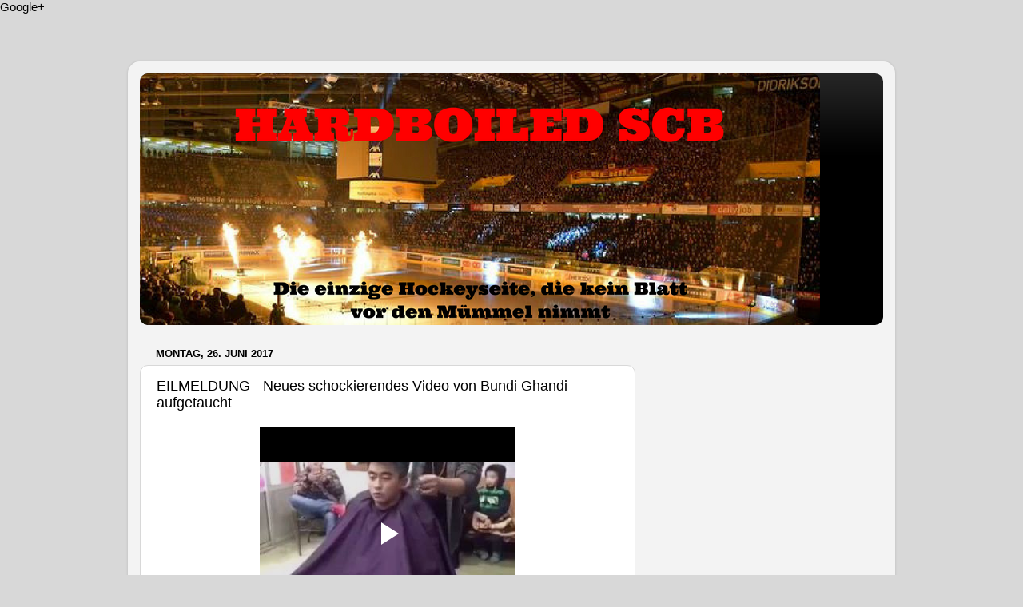

--- FILE ---
content_type: text/html; charset=UTF-8
request_url: https://hardboiledscb.blogspot.com/2017/06/
body_size: 14878
content:
<!DOCTYPE html>
<html class='v2' dir='ltr' xmlns='http://www.w3.org/1999/xhtml' xmlns:b='http://www.google.com/2005/gml/b' xmlns:data='http://www.google.com/2005/gml/data' xmlns:expr='http://www.google.com/2005/gml/expr'>
<head>
<link href='https://www.blogger.com/static/v1/widgets/335934321-css_bundle_v2.css' rel='stylesheet' type='text/css'/>
<a href='https://plus.google.com/100191494424008808182' rel='publisher'>Google+</a>
<meta content='width=1100' name='viewport'/>
<meta content='text/html; charset=UTF-8' http-equiv='Content-Type'/>
<meta content='blogger' name='generator'/>
<link href='https://hardboiledscb.blogspot.com/favicon.ico' rel='icon' type='image/x-icon'/>
<link href='https://hardboiledscb.blogspot.com/2017/06/' rel='canonical'/>
<link rel="alternate" type="application/atom+xml" title="Hardboiled SCB - Atom" href="https://hardboiledscb.blogspot.com/feeds/posts/default" />
<link rel="alternate" type="application/rss+xml" title="Hardboiled SCB - RSS" href="https://hardboiledscb.blogspot.com/feeds/posts/default?alt=rss" />
<link rel="service.post" type="application/atom+xml" title="Hardboiled SCB - Atom" href="https://www.blogger.com/feeds/6043751287409203006/posts/default" />
<!--Can't find substitution for tag [blog.ieCssRetrofitLinks]-->
<meta content='Ein BLOG mit den harten Kommentaren von HARDBOILED SCB, die wohl ehrlichsten Berichte über den SC Bern.' name='description'/>
<meta content='https://hardboiledscb.blogspot.com/2017/06/' property='og:url'/>
<meta content='Hardboiled SCB' property='og:title'/>
<meta content='Ein BLOG mit den harten Kommentaren von HARDBOILED SCB, die wohl ehrlichsten Berichte über den SC Bern.' property='og:description'/>
<title>Hardboiled SCB: Juni 2017</title>
<style id='page-skin-1' type='text/css'><!--
/*-----------------------------------------------
Blogger Template Style
Name:     Picture Window
Designer: Blogger
URL:      www.blogger.com
----------------------------------------------- */
/* Content
----------------------------------------------- */
body {
font: normal normal 15px Arial, Tahoma, Helvetica, FreeSans, sans-serif;
color: #000000;
background: #d8d8d8 none no-repeat scroll center center;
}
html body .region-inner {
min-width: 0;
max-width: 100%;
width: auto;
}
.content-outer {
font-size: 90%;
}
a:link {
text-decoration:none;
color: #000000;
}
a:visited {
text-decoration:none;
color: #000000;
}
a:hover {
text-decoration:underline;
color: #9f220d;
}
.content-outer {
background: transparent url(//www.blogblog.com/1kt/transparent/white80.png) repeat scroll top left;
-moz-border-radius: 15px;
-webkit-border-radius: 15px;
-goog-ms-border-radius: 15px;
border-radius: 15px;
-moz-box-shadow: 0 0 3px rgba(0, 0, 0, .15);
-webkit-box-shadow: 0 0 3px rgba(0, 0, 0, .15);
-goog-ms-box-shadow: 0 0 3px rgba(0, 0, 0, .15);
box-shadow: 0 0 3px rgba(0, 0, 0, .15);
margin: 30px auto;
}
.content-inner {
padding: 15px;
}
/* Header
----------------------------------------------- */
.header-outer {
background: #000000 url(//www.blogblog.com/1kt/transparent/header_gradient_shade.png) repeat-x scroll top left;
_background-image: none;
color: #ffffff;
-moz-border-radius: 10px;
-webkit-border-radius: 10px;
-goog-ms-border-radius: 10px;
border-radius: 10px;
}
.Header img, .Header #header-inner {
-moz-border-radius: 10px;
-webkit-border-radius: 10px;
-goog-ms-border-radius: 10px;
border-radius: 10px;
}
.header-inner .Header .titlewrapper,
.header-inner .Header .descriptionwrapper {
padding-left: 30px;
padding-right: 30px;
}
.Header h1 {
font: normal normal 36px Arial, Tahoma, Helvetica, FreeSans, sans-serif;
text-shadow: 1px 1px 3px rgba(0, 0, 0, 0.3);
}
.Header h1 a {
color: #ffffff;
}
.Header .description {
font-size: 130%;
}
/* Tabs
----------------------------------------------- */
.tabs-inner {
margin: .5em 0 0;
padding: 0;
}
.tabs-inner .section {
margin: 0;
}
.tabs-inner .widget ul {
padding: 0;
background: #f1f1f1 url(//www.blogblog.com/1kt/transparent/tabs_gradient_shade.png) repeat scroll bottom;
-moz-border-radius: 10px;
-webkit-border-radius: 10px;
-goog-ms-border-radius: 10px;
border-radius: 10px;
}
.tabs-inner .widget li {
border: none;
}
.tabs-inner .widget li a {
display: inline-block;
padding: .5em 1em;
margin-right: 0;
color: #000000;
font: normal normal 15px Arial, Tahoma, Helvetica, FreeSans, sans-serif;
-moz-border-radius: 0 0 0 0;
-webkit-border-top-left-radius: 0;
-webkit-border-top-right-radius: 0;
-goog-ms-border-radius: 0 0 0 0;
border-radius: 0 0 0 0;
background: transparent none no-repeat scroll top left;
border-right: 1px solid #c6c6c6;
}
.tabs-inner .widget li:first-child a {
padding-left: 1.25em;
-moz-border-radius-topleft: 10px;
-moz-border-radius-bottomleft: 10px;
-webkit-border-top-left-radius: 10px;
-webkit-border-bottom-left-radius: 10px;
-goog-ms-border-top-left-radius: 10px;
-goog-ms-border-bottom-left-radius: 10px;
border-top-left-radius: 10px;
border-bottom-left-radius: 10px;
}
.tabs-inner .widget li.selected a,
.tabs-inner .widget li a:hover {
position: relative;
z-index: 1;
background: #ffffff url(//www.blogblog.com/1kt/transparent/tabs_gradient_shade.png) repeat scroll bottom;
color: #000000;
-moz-box-shadow: 0 0 0 rgba(0, 0, 0, .15);
-webkit-box-shadow: 0 0 0 rgba(0, 0, 0, .15);
-goog-ms-box-shadow: 0 0 0 rgba(0, 0, 0, .15);
box-shadow: 0 0 0 rgba(0, 0, 0, .15);
}
/* Headings
----------------------------------------------- */
h2 {
font: bold normal 13px Arial, Tahoma, Helvetica, FreeSans, sans-serif;
text-transform: uppercase;
color: #474747;
margin: .5em 0;
}
/* Main
----------------------------------------------- */
.main-outer {
background: transparent none repeat scroll top center;
-moz-border-radius: 0 0 0 0;
-webkit-border-top-left-radius: 0;
-webkit-border-top-right-radius: 0;
-webkit-border-bottom-left-radius: 0;
-webkit-border-bottom-right-radius: 0;
-goog-ms-border-radius: 0 0 0 0;
border-radius: 0 0 0 0;
-moz-box-shadow: 0 0 0 rgba(0, 0, 0, .15);
-webkit-box-shadow: 0 0 0 rgba(0, 0, 0, .15);
-goog-ms-box-shadow: 0 0 0 rgba(0, 0, 0, .15);
box-shadow: 0 0 0 rgba(0, 0, 0, .15);
}
.main-inner {
padding: 15px 5px 20px;
}
.main-inner .column-center-inner {
padding: 0 0;
}
.main-inner .column-left-inner {
padding-left: 0;
}
.main-inner .column-right-inner {
padding-right: 0;
}
/* Posts
----------------------------------------------- */
h3.post-title {
margin: 0;
font: normal normal 18px Arial, Tahoma, Helvetica, FreeSans, sans-serif;
}
.comments h4 {
margin: 1em 0 0;
font: normal normal 18px Arial, Tahoma, Helvetica, FreeSans, sans-serif;
}
.date-header span {
color: #000000;
}
.post-outer {
background-color: #ffffff;
border: solid 1px #d8d8d8;
-moz-border-radius: 10px;
-webkit-border-radius: 10px;
border-radius: 10px;
-goog-ms-border-radius: 10px;
padding: 15px 20px;
margin: 0 -20px 20px;
}
.post-body {
line-height: 1.4;
font-size: 110%;
position: relative;
}
.post-header {
margin: 0 0 1.5em;
color: #8e8e8e;
line-height: 1.6;
}
.post-footer {
margin: .5em 0 0;
color: #8e8e8e;
line-height: 1.6;
}
#blog-pager {
font-size: 140%
}
#comments .comment-author {
padding-top: 1.5em;
border-top: dashed 1px #ccc;
border-top: dashed 1px rgba(128, 128, 128, .5);
background-position: 0 1.5em;
}
#comments .comment-author:first-child {
padding-top: 0;
border-top: none;
}
.avatar-image-container {
margin: .2em 0 0;
}
/* Comments
----------------------------------------------- */
.comments .comments-content .icon.blog-author {
background-repeat: no-repeat;
background-image: url([data-uri]);
}
.comments .comments-content .loadmore a {
border-top: 1px solid #9f220d;
border-bottom: 1px solid #9f220d;
}
.comments .continue {
border-top: 2px solid #9f220d;
}
/* Widgets
----------------------------------------------- */
.widget ul, .widget #ArchiveList ul.flat {
padding: 0;
list-style: none;
}
.widget ul li, .widget #ArchiveList ul.flat li {
border-top: dashed 1px #ccc;
border-top: dashed 1px rgba(128, 128, 128, .5);
}
.widget ul li:first-child, .widget #ArchiveList ul.flat li:first-child {
border-top: none;
}
.widget .post-body ul {
list-style: disc;
}
.widget .post-body ul li {
border: none;
}
/* Footer
----------------------------------------------- */
.footer-outer {
color:#e9e9e9;
background: transparent url(//www.blogblog.com/1kt/transparent/black50.png) repeat scroll top left;
-moz-border-radius: 10px 10px 10px 10px;
-webkit-border-top-left-radius: 10px;
-webkit-border-top-right-radius: 10px;
-webkit-border-bottom-left-radius: 10px;
-webkit-border-bottom-right-radius: 10px;
-goog-ms-border-radius: 10px 10px 10px 10px;
border-radius: 10px 10px 10px 10px;
-moz-box-shadow: 0 0 0 rgba(0, 0, 0, .15);
-webkit-box-shadow: 0 0 0 rgba(0, 0, 0, .15);
-goog-ms-box-shadow: 0 0 0 rgba(0, 0, 0, .15);
box-shadow: 0 0 0 rgba(0, 0, 0, .15);
}
.footer-inner {
padding: 10px 5px 20px;
}
.footer-outer a {
color: #fff9d4;
}
.footer-outer a:visited {
color: #c6bf8e;
}
.footer-outer a:hover {
color: #ffffff;
}
.footer-outer .widget h2 {
color: #b4b4b4;
}
/* Mobile
----------------------------------------------- */
html body.mobile {
height: auto;
}
html body.mobile {
min-height: 480px;
background-size: 100% auto;
}
.mobile .body-fauxcolumn-outer {
background: transparent none repeat scroll top left;
}
html .mobile .mobile-date-outer, html .mobile .blog-pager {
border-bottom: none;
background: transparent none repeat scroll top center;
margin-bottom: 10px;
}
.mobile .date-outer {
background: transparent none repeat scroll top center;
}
.mobile .header-outer, .mobile .main-outer,
.mobile .post-outer, .mobile .footer-outer {
-moz-border-radius: 0;
-webkit-border-radius: 0;
-goog-ms-border-radius: 0;
border-radius: 0;
}
.mobile .content-outer,
.mobile .main-outer,
.mobile .post-outer {
background: inherit;
border: none;
}
.mobile .content-outer {
font-size: 100%;
}
.mobile-link-button {
background-color: #000000;
}
.mobile-link-button a:link, .mobile-link-button a:visited {
color: #ffffff;
}
.mobile-index-contents {
color: #000000;
}
.mobile .tabs-inner .PageList .widget-content {
background: #ffffff url(//www.blogblog.com/1kt/transparent/tabs_gradient_shade.png) repeat scroll bottom;
color: #000000;
}
.mobile .tabs-inner .PageList .widget-content .pagelist-arrow {
border-left: 1px solid #c6c6c6;
}

--></style>
<style id='template-skin-1' type='text/css'><!--
body {
min-width: 960px;
}
.content-outer, .content-fauxcolumn-outer, .region-inner {
min-width: 960px;
max-width: 960px;
_width: 960px;
}
.main-inner .columns {
padding-left: 0;
padding-right: 310px;
}
.main-inner .fauxcolumn-center-outer {
left: 0;
right: 310px;
/* IE6 does not respect left and right together */
_width: expression(this.parentNode.offsetWidth -
parseInt("0") -
parseInt("310px") + 'px');
}
.main-inner .fauxcolumn-left-outer {
width: 0;
}
.main-inner .fauxcolumn-right-outer {
width: 310px;
}
.main-inner .column-left-outer {
width: 0;
right: 100%;
margin-left: -0;
}
.main-inner .column-right-outer {
width: 310px;
margin-right: -310px;
}
#layout {
min-width: 0;
}
#layout .content-outer {
min-width: 0;
width: 800px;
}
#layout .region-inner {
min-width: 0;
width: auto;
}
--></style>
<link href='https://www.blogger.com/dyn-css/authorization.css?targetBlogID=6043751287409203006&amp;zx=33225a4c-6a42-48a2-bc8f-4b806e527ab0' media='none' onload='if(media!=&#39;all&#39;)media=&#39;all&#39;' rel='stylesheet'/><noscript><link href='https://www.blogger.com/dyn-css/authorization.css?targetBlogID=6043751287409203006&amp;zx=33225a4c-6a42-48a2-bc8f-4b806e527ab0' rel='stylesheet'/></noscript>
<meta name='google-adsense-platform-account' content='ca-host-pub-1556223355139109'/>
<meta name='google-adsense-platform-domain' content='blogspot.com'/>

</head>
<body class='loading variant-shade'>
<div class='navbar no-items section' id='navbar'>
</div>
<div class='body-fauxcolumns'>
<div class='fauxcolumn-outer body-fauxcolumn-outer'>
<div class='cap-top'>
<div class='cap-left'></div>
<div class='cap-right'></div>
</div>
<div class='fauxborder-left'>
<div class='fauxborder-right'></div>
<div class='fauxcolumn-inner'>
</div>
</div>
<div class='cap-bottom'>
<div class='cap-left'></div>
<div class='cap-right'></div>
</div>
</div>
</div>
<div class='content'>
<div class='content-fauxcolumns'>
<div class='fauxcolumn-outer content-fauxcolumn-outer'>
<div class='cap-top'>
<div class='cap-left'></div>
<div class='cap-right'></div>
</div>
<div class='fauxborder-left'>
<div class='fauxborder-right'></div>
<div class='fauxcolumn-inner'>
</div>
</div>
<div class='cap-bottom'>
<div class='cap-left'></div>
<div class='cap-right'></div>
</div>
</div>
</div>
<div class='content-outer'>
<div class='content-cap-top cap-top'>
<div class='cap-left'></div>
<div class='cap-right'></div>
</div>
<div class='fauxborder-left content-fauxborder-left'>
<div class='fauxborder-right content-fauxborder-right'></div>
<div class='content-inner'>
<header>
<div class='header-outer'>
<div class='header-cap-top cap-top'>
<div class='cap-left'></div>
<div class='cap-right'></div>
</div>
<div class='fauxborder-left header-fauxborder-left'>
<div class='fauxborder-right header-fauxborder-right'></div>
<div class='region-inner header-inner'>
<div class='header section' id='header'><div class='widget Header' data-version='1' id='Header1'>
<div id='header-inner'>
<a href='https://hardboiledscb.blogspot.com/' style='display: block'>
<img alt='Hardboiled SCB' height='315px; ' id='Header1_headerimg' src='https://blogger.googleusercontent.com/img/b/R29vZ2xl/AVvXsEgYW7nuVfUgbS136K4nBID3Y4E2KelX-G_Avzh_lMhXehxOyq8hElKM9eRE6oMEEfADGvZM_FGdmY1Lv6spaVBwMtWMTFK1JL4er84yL46LRnvohpAJEM1NizDklDUlNSeq4CyLBlpUZP0/s1600/Titel.png' style='display: block' width='851px; '/>
</a>
</div>
</div></div>
</div>
</div>
<div class='header-cap-bottom cap-bottom'>
<div class='cap-left'></div>
<div class='cap-right'></div>
</div>
</div>
</header>
<div class='tabs-outer'>
<div class='tabs-cap-top cap-top'>
<div class='cap-left'></div>
<div class='cap-right'></div>
</div>
<div class='fauxborder-left tabs-fauxborder-left'>
<div class='fauxborder-right tabs-fauxborder-right'></div>
<div class='region-inner tabs-inner'>
<div class='tabs no-items section' id='crosscol'></div>
<div class='tabs no-items section' id='crosscol-overflow'></div>
</div>
</div>
<div class='tabs-cap-bottom cap-bottom'>
<div class='cap-left'></div>
<div class='cap-right'></div>
</div>
</div>
<div class='main-outer'>
<div class='main-cap-top cap-top'>
<div class='cap-left'></div>
<div class='cap-right'></div>
</div>
<div class='fauxborder-left main-fauxborder-left'>
<div class='fauxborder-right main-fauxborder-right'></div>
<div class='region-inner main-inner'>
<div class='columns fauxcolumns'>
<div class='fauxcolumn-outer fauxcolumn-center-outer'>
<div class='cap-top'>
<div class='cap-left'></div>
<div class='cap-right'></div>
</div>
<div class='fauxborder-left'>
<div class='fauxborder-right'></div>
<div class='fauxcolumn-inner'>
</div>
</div>
<div class='cap-bottom'>
<div class='cap-left'></div>
<div class='cap-right'></div>
</div>
</div>
<div class='fauxcolumn-outer fauxcolumn-left-outer'>
<div class='cap-top'>
<div class='cap-left'></div>
<div class='cap-right'></div>
</div>
<div class='fauxborder-left'>
<div class='fauxborder-right'></div>
<div class='fauxcolumn-inner'>
</div>
</div>
<div class='cap-bottom'>
<div class='cap-left'></div>
<div class='cap-right'></div>
</div>
</div>
<div class='fauxcolumn-outer fauxcolumn-right-outer'>
<div class='cap-top'>
<div class='cap-left'></div>
<div class='cap-right'></div>
</div>
<div class='fauxborder-left'>
<div class='fauxborder-right'></div>
<div class='fauxcolumn-inner'>
</div>
</div>
<div class='cap-bottom'>
<div class='cap-left'></div>
<div class='cap-right'></div>
</div>
</div>
<!-- corrects IE6 width calculation -->
<div class='columns-inner'>
<div class='column-center-outer'>
<div class='column-center-inner'>
<div class='main section' id='main'><div class='widget Blog' data-version='1' id='Blog1'>
<div class='blog-posts hfeed'>

          <div class="date-outer">
        
<h2 class='date-header'><span>Montag, 26. Juni 2017</span></h2>

          <div class="date-posts">
        
<div class='post-outer'>
<div class='post hentry' itemprop='blogPost' itemscope='itemscope' itemtype='http://schema.org/BlogPosting'>
<meta content='6043751287409203006' itemprop='blogId'/>
<meta content='1602970831457614311' itemprop='postId'/>
<a name='1602970831457614311'></a>
<h3 class='post-title entry-title' itemprop='name'>
<a href='https://hardboiledscb.blogspot.com/2017/06/eilmeldung-neues-schockierendes-video.html'>EILMELDUNG - Neues schockierendes Video von Bundi Ghandi aufgetaucht</a>
</h3>
<div class='post-header'>
<div class='post-header-line-1'></div>
</div>
<div class='post-body entry-content' id='post-body-1602970831457614311' itemprop='articleBody'>
<div class="separator" style="clear: both; text-align: center;">
<iframe allowfullscreen="allowfullscreen" class="b-hbp-video b-uploaded" frameborder="0" height="266" id="BLOGGER-video-206921e1af3c8e86-13733" mozallowfullscreen="mozallowfullscreen" src="https://www.blogger.com/video.g?token=AD6v5dxqwz5egGJiOcSrtuxFT9otKoeDWHGBCAWG2tqU00nXVDdknrMe98dZEIZDL2fnQhUktQyhlvSTxmGmXJ8QLQ4e4L4MdSqgP8rJfQa7gWeXWoA3gueK4Cjyu5yvIHjdrEK5qD7v" webkitallowfullscreen="webkitallowfullscreen" width="320"></iframe></div>
<br />
Sorry das ich mich schon wieder melde, aber die Umstände zwingen mich dazu! Heute habe ich vom Ochsen Bundi Ghandi berichtet, der ja in Fribourg mit relativ groben Methoden für mentale Stärke bei den Junioren sorgen soll, damit man in geschätzten 33 Jahren mal eine Winner-Mannschaft auf dem Eis haben kann. Bundi Ghandi war in Indien ein Experte für Wasserbüffel, der aber auch schon dort mit jungen Viehhirten zusammengearbeitet hat.<div>
<br /></div>
<div>
In Fribourg hat Bundi Ghandi bereits eifrig mit seiner Arbeit begonnen. Im ist aufgefallen, dass fast alle Junioren mit einem Cup Sprunger auf der Rübe rumfahren. Das passte dem feinfühligen Inder überhaupt nicht. Da er in seinem ersten Bildungsweg sich zum Wasserbüffelschwanz-Dresser ausbilden liess, überlegte er nicht lange und bestellte einen Junior nach dem anderen zu sich ins Büro, wo ein Coiffure-Stuhl bereitstand. Er legte die Schere sofort an und schnitt jedem Buben ruck zuck einen Coup Bykow. Vorne etwas abgefressener Look, hinten verfilzt, Bundi Ghandi wollte fort vom Schüschu-Schnitt.</div>
<div>
<br /></div>
<div>
Allerdings mussten sich die Junioren den Haarschnitt erst verdienen. Sie mussten 18 Stunden in Serie Lauftraining machen, ohne Getränke und Pausen. Natürlich waren die Buben total auf den Felgen als sie dann im Coiffeur-Stuhl sassen.</div>
<div>
<br /></div>
<div>
Ich war bei einem Junior dabei und durfte mit dem Handy filmen. Seht Euch die schockierenden Bilder selber an. Es wird wohl nur eine Frage der Zeit sein, bis Bundi Ghandi von empörten Eltern angezeigt wird. Er selber sieht hinter seinen Methoden aber nichts abartiges. "Bist Du mit einem Wasserbüffel zu weich, dann kackt er Dir ins Genick". Ein altes indisches Sprichwort scheinbar.</div>
<div>
<br /></div>
<div>
Die ersten Auswirkungen sind bei den Hutzenbröhnen bereits da. Die Eltern müssen die Kinder an einer Hundeleine in die Turnhalle zum Sommertraining zerren. Sie wollen ja nur das Beste für ihre Wonneproppen und können nicht verstehen, warum sie so doof tun. Wer weiss, vielleicht helfen da ja meine Bilder auch nach, ein bisschen die Augen zu öffnen!</div>
<div style='clear: both;'></div>
</div>
<div class='post-footer'>
<div class='post-footer-line post-footer-line-1'><span class='post-author vcard'>
Eingestellt von
<span class='fn' itemprop='author' itemscope='itemscope' itemtype='http://schema.org/Person'>
<meta content='https://www.blogger.com/profile/16631133886075880865' itemprop='url'/>
<a class='g-profile' href='https://www.blogger.com/profile/16631133886075880865' rel='author' title='author profile'>
<span itemprop='name'>Unknown</span>
</a>
</span>
</span>
<span class='post-timestamp'>
um
<meta content='https://hardboiledscb.blogspot.com/2017/06/eilmeldung-neues-schockierendes-video.html' itemprop='url'/>
<a class='timestamp-link' href='https://hardboiledscb.blogspot.com/2017/06/eilmeldung-neues-schockierendes-video.html' rel='bookmark' title='permanent link'><abbr class='published' itemprop='datePublished' title='2017-06-26T18:47:00+02:00'>18:47</abbr></a>
</span>
<span class='post-comment-link'>
<a class='comment-link' href='https://hardboiledscb.blogspot.com/2017/06/eilmeldung-neues-schockierendes-video.html#comment-form' onclick=''>
Keine Kommentare:
  </a>
</span>
<span class='post-icons'>
<span class='item-control blog-admin pid-1065161037'>
<a href='https://www.blogger.com/post-edit.g?blogID=6043751287409203006&postID=1602970831457614311&from=pencil' title='Post bearbeiten'>
<img alt='' class='icon-action' height='18' src='https://resources.blogblog.com/img/icon18_edit_allbkg.gif' width='18'/>
</a>
</span>
</span>
<div class='post-share-buttons goog-inline-block'>
<a class='goog-inline-block share-button sb-email' href='https://www.blogger.com/share-post.g?blogID=6043751287409203006&postID=1602970831457614311&target=email' target='_blank' title='Diesen Post per E-Mail versenden'><span class='share-button-link-text'>Diesen Post per E-Mail versenden</span></a><a class='goog-inline-block share-button sb-blog' href='https://www.blogger.com/share-post.g?blogID=6043751287409203006&postID=1602970831457614311&target=blog' onclick='window.open(this.href, "_blank", "height=270,width=475"); return false;' target='_blank' title='BlogThis!'><span class='share-button-link-text'>BlogThis!</span></a><a class='goog-inline-block share-button sb-twitter' href='https://www.blogger.com/share-post.g?blogID=6043751287409203006&postID=1602970831457614311&target=twitter' target='_blank' title='Auf X teilen'><span class='share-button-link-text'>Auf X teilen</span></a><a class='goog-inline-block share-button sb-facebook' href='https://www.blogger.com/share-post.g?blogID=6043751287409203006&postID=1602970831457614311&target=facebook' onclick='window.open(this.href, "_blank", "height=430,width=640"); return false;' target='_blank' title='In Facebook freigeben'><span class='share-button-link-text'>In Facebook freigeben</span></a><a class='goog-inline-block share-button sb-pinterest' href='https://www.blogger.com/share-post.g?blogID=6043751287409203006&postID=1602970831457614311&target=pinterest' target='_blank' title='Auf Pinterest teilen'><span class='share-button-link-text'>Auf Pinterest teilen</span></a>
</div>
</div>
<div class='post-footer-line post-footer-line-2'><span class='post-labels'>
</span>
</div>
<div class='post-footer-line post-footer-line-3'><span class='post-location'>
</span>
</div>
</div>
</div>
</div>
<div class='post-outer'>
<div class='post hentry' itemprop='blogPost' itemscope='itemscope' itemtype='http://schema.org/BlogPosting'>
<meta content='6043751287409203006' itemprop='blogId'/>
<meta content='7877320618695093196' itemprop='postId'/>
<a name='7877320618695093196'></a>
<h3 class='post-title entry-title' itemprop='name'>
<a href='https://hardboiledscb.blogspot.com/2017/06/furzkopf-der-woche-fribourgs-neuer.html'>Furzkopf der Woche - Fribourgs neuer Mentalcoach für die Junioren</a>
</h3>
<div class='post-header'>
<div class='post-header-line-1'></div>
</div>
<div class='post-body entry-content' id='post-body-7877320618695093196' itemprop='articleBody'>
<iframe allowfullscreen="allowfullscreen" class="b-hbp-video b-uploaded" frameborder="0" height="266" id="BLOGGER-video-5df7e73682737911-768" mozallowfullscreen="mozallowfullscreen" src="https://www.blogger.com/video.g?token=AD6v5dwzcmDGo02c6dv0OuvfDOuKbjGSRaLGr6fzbEmB_zrqCzBTYW45NWH45a6Z4kn0MsTqkMd-wXOhoOoPFV-f5Un6Kipw06Z24GMK64BbxXJufUN_XNS77ScJ-O7I-y6whYSeZg" webkitallowfullscreen="webkitallowfullscreen" width="320"></iframe>Ja, die Hutzenbröhne sind einfach nicht unterzukriegen. Trotz fehlendem Erfolg wird für die kommende Saison mächtig investiert. Neben Roland Burri im Tor konnte ich nun aufdecken, dass auch in der Nachwuchsbewegung viel Geld investieren. Das Ziel ist klar: Disziplinierte harte Arbeiter aus den eigenen Junioren in die 1. Mannschaft hochbringen.<br />
<br />
Aus diesem Grund wurde in einer Nacht- und Nebel-Aktion der renommierte Inder Bundi Ghandi verpflichtet. Bund Ghandi ist ein hoch angesehener Mann in Indien der den Status eines Wasserbüffel-Flüsterers hat. So wie Cesar Milan, aber eben mit Wasserbüffeln. Ein Historiker aus Lausanne hatte herausgefunden, dass die Mentalität der Wasserbüffel sozusagen identisch ist mit der der Fribourger Einwohnern. Also wird sich Bundi Ghandi sofort eingelebt haben.<br />
<br />
Das Problem in Fribourg ist ja, das die Junioren sich logischerweise auch Vorbilder nehmen, aber eben, sie erwischen so halt gezwungeneremassen einen Verlierer. Den Verantwortlichen grault vor Aussagen wie "ich möchte werden wie Schüschu: schöne Seitenscheitel, viel Geld verdienen und niemals einen Titel holen". Mit dem solll jetzt Schluss sein dank Bundi Ghandi. Seine Motivationskünste sollen Sensationell sein. Er brachte zum Beispiel einen Wasserbüffel dazu einen One-Night-Stand mit einer Eidechse zu haben, obschon gleich daneben eine paarungsbereite Kuh lag. Das ist der Weg: nicht immer die bequeme Lösung wählen.<br />
<br />
Bundi Ghandi kann in Fribourg sogar die ersten Erfolge vermelden. Vor der Kabine der Jüngsten hört man tatsächlich ein leises "Ho-Ho-Hopp Langnau". OK, das ist auch nicht gerade ein Serienmeister, aber immerhin haben die Emmentaler einen Titel geholt. Bundi Ghandi will aber noch mehr, er will den unbändigen Siegeswillen aus den kleinen herausholen. Bei der ersten Mannschaft sei Hopfen und Malz schon lange in der mit Moos bedeckten Urinade im St. Pissoir zu Fribourg.<br />
<br />
Allerdings sind die Methoden von Bundi Ghandi nicht unumstritten. Wenn er in Indien einen Wasserbüffel mit 33 Metern Anlauf in den Hintern getreten hat, störte das genau niemanden. Wenn man aber das Video anschaut und sieht, wie er den herzigen Fribourger Buben zurechtweist, nur weil er sich etwas ins Bild gedrängt hat, könnte ich mir vorstellen, dass diverse Eltern dem Inder bald in die Eier treten werden. Egal, auf jedenfall ein Mann den die Schweiz nicht braucht.<br />
<br />
Ich hoffe, Euch geht es allen gut. Geniessen wir das Wetter und freuen uns auf baldige Spiele!
<div style='clear: both;'></div>
</div>
<div class='post-footer'>
<div class='post-footer-line post-footer-line-1'><span class='post-author vcard'>
Eingestellt von
<span class='fn' itemprop='author' itemscope='itemscope' itemtype='http://schema.org/Person'>
<meta content='https://www.blogger.com/profile/16631133886075880865' itemprop='url'/>
<a class='g-profile' href='https://www.blogger.com/profile/16631133886075880865' rel='author' title='author profile'>
<span itemprop='name'>Unknown</span>
</a>
</span>
</span>
<span class='post-timestamp'>
um
<meta content='https://hardboiledscb.blogspot.com/2017/06/furzkopf-der-woche-fribourgs-neuer.html' itemprop='url'/>
<a class='timestamp-link' href='https://hardboiledscb.blogspot.com/2017/06/furzkopf-der-woche-fribourgs-neuer.html' rel='bookmark' title='permanent link'><abbr class='published' itemprop='datePublished' title='2017-06-26T12:47:00+02:00'>12:47</abbr></a>
</span>
<span class='post-comment-link'>
<a class='comment-link' href='https://hardboiledscb.blogspot.com/2017/06/furzkopf-der-woche-fribourgs-neuer.html#comment-form' onclick=''>
Keine Kommentare:
  </a>
</span>
<span class='post-icons'>
<span class='item-control blog-admin pid-1065161037'>
<a href='https://www.blogger.com/post-edit.g?blogID=6043751287409203006&postID=7877320618695093196&from=pencil' title='Post bearbeiten'>
<img alt='' class='icon-action' height='18' src='https://resources.blogblog.com/img/icon18_edit_allbkg.gif' width='18'/>
</a>
</span>
</span>
<div class='post-share-buttons goog-inline-block'>
<a class='goog-inline-block share-button sb-email' href='https://www.blogger.com/share-post.g?blogID=6043751287409203006&postID=7877320618695093196&target=email' target='_blank' title='Diesen Post per E-Mail versenden'><span class='share-button-link-text'>Diesen Post per E-Mail versenden</span></a><a class='goog-inline-block share-button sb-blog' href='https://www.blogger.com/share-post.g?blogID=6043751287409203006&postID=7877320618695093196&target=blog' onclick='window.open(this.href, "_blank", "height=270,width=475"); return false;' target='_blank' title='BlogThis!'><span class='share-button-link-text'>BlogThis!</span></a><a class='goog-inline-block share-button sb-twitter' href='https://www.blogger.com/share-post.g?blogID=6043751287409203006&postID=7877320618695093196&target=twitter' target='_blank' title='Auf X teilen'><span class='share-button-link-text'>Auf X teilen</span></a><a class='goog-inline-block share-button sb-facebook' href='https://www.blogger.com/share-post.g?blogID=6043751287409203006&postID=7877320618695093196&target=facebook' onclick='window.open(this.href, "_blank", "height=430,width=640"); return false;' target='_blank' title='In Facebook freigeben'><span class='share-button-link-text'>In Facebook freigeben</span></a><a class='goog-inline-block share-button sb-pinterest' href='https://www.blogger.com/share-post.g?blogID=6043751287409203006&postID=7877320618695093196&target=pinterest' target='_blank' title='Auf Pinterest teilen'><span class='share-button-link-text'>Auf Pinterest teilen</span></a>
</div>
</div>
<div class='post-footer-line post-footer-line-2'><span class='post-labels'>
</span>
</div>
<div class='post-footer-line post-footer-line-3'><span class='post-location'>
</span>
</div>
</div>
</div>
</div>

          </div></div>
        

          <div class="date-outer">
        
<h2 class='date-header'><span>Dienstag, 20. Juni 2017</span></h2>

          <div class="date-posts">
        
<div class='post-outer'>
<div class='post hentry' itemprop='blogPost' itemscope='itemscope' itemtype='http://schema.org/BlogPosting'>
<meta content='https://blogger.googleusercontent.com/img/b/R29vZ2xl/AVvXsEhCLuWjqKDXS6JoEAlcf_M1666jvSBA-g-9vsq1YEweCF9RxppNSAQ0pGnMgU8rmL1Jecb8fhiJ1a4-x5d8r8ofty2rXPAEhb66Ao8UY2NxDj-IOknkxdL-3GQw-WRzlSoK05c5M9FzjR4/s320/IMG_0675.JPG' itemprop='image_url'/>
<meta content='6043751287409203006' itemprop='blogId'/>
<meta content='4084995556974347617' itemprop='postId'/>
<a name='4084995556974347617'></a>
<h3 class='post-title entry-title' itemprop='name'>
<a href='https://hardboiledscb.blogspot.com/2017/06/der-verspatete-furzkopf-der-woche-die.html'>Der verspätete Furzkopf der Woche: Die knallharten Tessiner Behörden</a>
</h3>
<div class='post-header'>
<div class='post-header-line-1'></div>
</div>
<div class='post-body entry-content' id='post-body-4084995556974347617' itemprop='articleBody'>
<div class="separator" style="clear: both; text-align: center;">
<a href="https://blogger.googleusercontent.com/img/b/R29vZ2xl/AVvXsEhCLuWjqKDXS6JoEAlcf_M1666jvSBA-g-9vsq1YEweCF9RxppNSAQ0pGnMgU8rmL1Jecb8fhiJ1a4-x5d8r8ofty2rXPAEhb66Ao8UY2NxDj-IOknkxdL-3GQw-WRzlSoK05c5M9FzjR4/s1600/IMG_0675.JPG" imageanchor="1" style="clear: left; float: left; margin-bottom: 1em; margin-right: 1em;"><img border="0" data-original-height="1334" data-original-width="1000" height="320" src="https://blogger.googleusercontent.com/img/b/R29vZ2xl/AVvXsEhCLuWjqKDXS6JoEAlcf_M1666jvSBA-g-9vsq1YEweCF9RxppNSAQ0pGnMgU8rmL1Jecb8fhiJ1a4-x5d8r8ofty2rXPAEhb66Ao8UY2NxDj-IOknkxdL-3GQw-WRzlSoK05c5M9FzjR4/s320/IMG_0675.JPG" width="239" /></a></div>
Hach, ich weiss, ich bin 2 Tage zu spät mit dem Oscarverächtigen "Furzkopf". Es ist aber bewusst passiert, weil ich unbedingt meinen Reissverschluss am Schädel zuerst weghaben wollte. Das ist Gestern passiert und nun kommt der Furzkopf, alles im Lot! Nur noch eine Narbe ist an meinem Schädel geblieben, aber es ist ein Gefühl von Freiheit wenn die Klammern nicht mehr spannen. Klar war es praktisch wenn mein Gehirn gebissen hat und ich einfach den Reisverschluss öffnen konnte und mich kratzen konnte. Aber die Genesung geht immer weiter voran, das ist auch gut so.<br />
<br />
Für den Furzkopf musste ich nicht lange suchen. Der ganze Tessin wurde durch die Behörden geschockt (s. Bild). Am schlimmsten traf es jedoch den HC Lugagel. Überall wurden die Schilder aufgehängt, dass man nicht mehr im Stehen knarken darf. Das betrifft auch die Kabine des HC Lugagel. Eine Jahrhundert-Tradition wird so zu Ende gehen. Nun müssen die Leute lernen, ihren Hintern auf die Brille zu drücken, auch wenn vorher Lapierre draufgesessen hatte. Das ist hart und wird Ansteckungen geben.<br />
<br />
Die Behörden begründeten ihren Entscheid relativ trocken. Es sei an der Zeit, endlich ins 11. Jahrhundert aufzubrechen. "Niemand lässt mehr im Stehen einen gehen" sei das grosse Ziel. Viel mehr als ein Meistertitel. Präsidentin Schwanzberg zeigte sich begeistert weil ein paar ihrer Pappenheimer das Loch nie getroffen hatten und es so zu Mehrausgaben für das Reinigungspersonal gekommen sei.<br />
<br />
Bei uns sind keine Probleme vorhanden. Mason Raymond stösst zu uns, das habt ihr alle mitgekriegt. Ich bin sehr gespannt auf seine Leistungen auf dem Eis. Bis jetzt kann ich nur Positives über ihn berichten, er wohnt ja im Moment noch bei mir. Sein Zimmer ist immer perfekt aufgeräumt und er entsorft das Altglas jeden Abend (ca. 12 Flaschen Bier). Er ist auch sehr kommunikativ und hat mir bis jetzt den Kübel gefüllt als wäre ich ein Tonbandgerät. Ebenso hat er eine Winner-Mentalität. Auf der PS4 hat er gegen mich im NHL 17 verloren und die PS4 dann kurzerhand mit 3 sauberen Handkantenschlägen zertrümmert. Er will immer gewinnen, das imponiert mir, auch beim Abwaschen, da harmonieren wir gut weil ich nicht weiss wie Abwaschen geht.<br />
<br />
Sei es drum, schon bald sehen wir unsere Helden wieder auf dem Eis wenn wir die CHL rocken wollen, ich freue mich unsäglich stark auf die neue Saison. Dann wollen wir noch mehr Geschichte schreiben als dass eine Geschichte geschrieben werden kann, ich bin heiss auf den Hattrick. Karl, unser Jalonen wird mit Garantie uns wieder ein Team präsentieren, dass immer alles geben wird.<br />
<br />
Übrigens: Danke für Euren unendlichen Support, es hat mir gut getan, jede Zeile von Euch!
<div style='clear: both;'></div>
</div>
<div class='post-footer'>
<div class='post-footer-line post-footer-line-1'><span class='post-author vcard'>
Eingestellt von
<span class='fn' itemprop='author' itemscope='itemscope' itemtype='http://schema.org/Person'>
<meta content='https://www.blogger.com/profile/16631133886075880865' itemprop='url'/>
<a class='g-profile' href='https://www.blogger.com/profile/16631133886075880865' rel='author' title='author profile'>
<span itemprop='name'>Unknown</span>
</a>
</span>
</span>
<span class='post-timestamp'>
um
<meta content='https://hardboiledscb.blogspot.com/2017/06/der-verspatete-furzkopf-der-woche-die.html' itemprop='url'/>
<a class='timestamp-link' href='https://hardboiledscb.blogspot.com/2017/06/der-verspatete-furzkopf-der-woche-die.html' rel='bookmark' title='permanent link'><abbr class='published' itemprop='datePublished' title='2017-06-20T12:14:00+02:00'>12:14</abbr></a>
</span>
<span class='post-comment-link'>
<a class='comment-link' href='https://hardboiledscb.blogspot.com/2017/06/der-verspatete-furzkopf-der-woche-die.html#comment-form' onclick=''>
Keine Kommentare:
  </a>
</span>
<span class='post-icons'>
<span class='item-control blog-admin pid-1065161037'>
<a href='https://www.blogger.com/post-edit.g?blogID=6043751287409203006&postID=4084995556974347617&from=pencil' title='Post bearbeiten'>
<img alt='' class='icon-action' height='18' src='https://resources.blogblog.com/img/icon18_edit_allbkg.gif' width='18'/>
</a>
</span>
</span>
<div class='post-share-buttons goog-inline-block'>
<a class='goog-inline-block share-button sb-email' href='https://www.blogger.com/share-post.g?blogID=6043751287409203006&postID=4084995556974347617&target=email' target='_blank' title='Diesen Post per E-Mail versenden'><span class='share-button-link-text'>Diesen Post per E-Mail versenden</span></a><a class='goog-inline-block share-button sb-blog' href='https://www.blogger.com/share-post.g?blogID=6043751287409203006&postID=4084995556974347617&target=blog' onclick='window.open(this.href, "_blank", "height=270,width=475"); return false;' target='_blank' title='BlogThis!'><span class='share-button-link-text'>BlogThis!</span></a><a class='goog-inline-block share-button sb-twitter' href='https://www.blogger.com/share-post.g?blogID=6043751287409203006&postID=4084995556974347617&target=twitter' target='_blank' title='Auf X teilen'><span class='share-button-link-text'>Auf X teilen</span></a><a class='goog-inline-block share-button sb-facebook' href='https://www.blogger.com/share-post.g?blogID=6043751287409203006&postID=4084995556974347617&target=facebook' onclick='window.open(this.href, "_blank", "height=430,width=640"); return false;' target='_blank' title='In Facebook freigeben'><span class='share-button-link-text'>In Facebook freigeben</span></a><a class='goog-inline-block share-button sb-pinterest' href='https://www.blogger.com/share-post.g?blogID=6043751287409203006&postID=4084995556974347617&target=pinterest' target='_blank' title='Auf Pinterest teilen'><span class='share-button-link-text'>Auf Pinterest teilen</span></a>
</div>
</div>
<div class='post-footer-line post-footer-line-2'><span class='post-labels'>
Labels:
<a href='https://hardboiledscb.blogspot.com/search/label/Furzkopf' rel='tag'>Furzkopf</a>
</span>
</div>
<div class='post-footer-line post-footer-line-3'><span class='post-location'>
</span>
</div>
</div>
</div>
</div>

          </div></div>
        

          <div class="date-outer">
        
<h2 class='date-header'><span>Sonntag, 11. Juni 2017</span></h2>

          <div class="date-posts">
        
<div class='post-outer'>
<div class='post hentry' itemprop='blogPost' itemscope='itemscope' itemtype='http://schema.org/BlogPosting'>
<meta content='https://blogger.googleusercontent.com/img/b/R29vZ2xl/AVvXsEhOwvjZZ1aWIDyoejYoAP0qCSt-r4fwWMGRRTUmItQ2_jDdQA44djkpQCGrHUTdonOqbd3Axi1xaLH5HjUw_3jCAk51z07MXf3VQbL8-TL0QPOc7JipFq-hFMaCSa0pooSe5DoeRO7NOFo/s320/IMG_0666.JPG' itemprop='image_url'/>
<meta content='6043751287409203006' itemprop='blogId'/>
<meta content='3530515698296174273' itemprop='postId'/>
<a name='3530515698296174273'></a>
<h3 class='post-title entry-title' itemprop='name'>
<a href='https://hardboiledscb.blogspot.com/2017/06/furzkopf-der-woche-der-hirntumor-ohne.html'>Furzkopf der Woche - Der Hirntumor ohne Humor</a>
</h3>
<div class='post-header'>
<div class='post-header-line-1'></div>
</div>
<div class='post-body entry-content' id='post-body-3530515698296174273' itemprop='articleBody'>
<div class="separator" style="clear: both; text-align: center;">
<a href="https://blogger.googleusercontent.com/img/b/R29vZ2xl/AVvXsEhOwvjZZ1aWIDyoejYoAP0qCSt-r4fwWMGRRTUmItQ2_jDdQA44djkpQCGrHUTdonOqbd3Axi1xaLH5HjUw_3jCAk51z07MXf3VQbL8-TL0QPOc7JipFq-hFMaCSa0pooSe5DoeRO7NOFo/s1600/IMG_0666.JPG" imageanchor="1" style="margin-left: 1em; margin-right: 1em;"><img border="0" data-original-height="1600" data-original-width="900" height="320" src="https://blogger.googleusercontent.com/img/b/R29vZ2xl/AVvXsEhOwvjZZ1aWIDyoejYoAP0qCSt-r4fwWMGRRTUmItQ2_jDdQA44djkpQCGrHUTdonOqbd3Axi1xaLH5HjUw_3jCAk51z07MXf3VQbL8-TL0QPOc7JipFq-hFMaCSa0pooSe5DoeRO7NOFo/s320/IMG_0666.JPG" width="180" /></a></div>
<br />
<div class="separator" style="clear: both; text-align: center;">
<a href="https://blogger.googleusercontent.com/img/b/R29vZ2xl/AVvXsEi6w0vsUrDwhbd8_mRNkdUqMMRuxKQFrJ8ctSfOKPSCelQVoQcvFfvp3GcHrcDtM9QCrGZgnYQXuP7YrlsTNMO59_tTWxrVSMkPy9U3q4RZUgJtRPosuYgLWV6OnKdPzjPIMGxzwj5ma7E/s1600/IMG_0670.JPG" imageanchor="1" style="margin-left: 1em; margin-right: 1em;"><img border="0" data-original-height="1600" data-original-width="1600" height="320" src="https://blogger.googleusercontent.com/img/b/R29vZ2xl/AVvXsEi6w0vsUrDwhbd8_mRNkdUqMMRuxKQFrJ8ctSfOKPSCelQVoQcvFfvp3GcHrcDtM9QCrGZgnYQXuP7YrlsTNMO59_tTWxrVSMkPy9U3q4RZUgJtRPosuYgLWV6OnKdPzjPIMGxzwj5ma7E/s320/IMG_0670.JPG" width="320" /></a></div>
So liebe Freunde, endlich kann ich mich wieder ausführlicher äussern zum meiner turbulenten Phase, die ich gerade durchlebe. Ich willl Euch nicht langweilen mit meiner Krankengeschichte, aber ich habe so viele Nachfragen erhalten, dasss es mich richtig dünkt wenn ich hier eine Zusammenfassung schreibe. Wie ihr wusstet wurde bei mir erst eine Depression diagnostiziert, ehe dann letzte Woche der Schock kam. Ich wurde als Notfall in die Neurochirurgie Inselspital eingeliefert. Die Diagnose nach CTG und MRI war dann fertig lustig weil es hiess: ich habe einen Hirntumor und ich muss sofort operiert werden. Fertig lustig aus dem Grund weil das Teil heben Hirn-Tumor heimst und nicht Tirn-Humor. Das ganze war ein Schock und man fühlt sich äusserst verloren. Jeder der schon einen Notfall erlebt hat, kann da sicher mitfühlen.<br />
<br />
Danach wurde ich 2 x total 9 Stunden im Hirn operiert und das Teil wurde entfernt. Mein grosses Glück war, dasss ich das Privileg hatte in einem solch grossartigen Komplex wie dem Inselspital operiert werden zu dürfen. Dort sind weltweit führende Hirnchirurgen am Arbeiten, zudem ist man von der ersten Sekunde von den freundlichen Schwestern in einer Profi-Betreung und wird perfekt überwacht. Klar, sie hatten sicher ab und zu einen halben Nervenzusammenbruch ab Tuni weil er unbedingt eine rauchen gehen wollte. Ist noch recht schwierig in einem Spital, aber ich blieb hartnäckig.<br />
<br />
Dann brauchte es ganz viel Kampfgeist meinerseits, weil ich so schnell wie möglich wieder auf die Beine wollte. Dieser Drang setzt Kräfte frei, die ich niemals in der Stärke in mir erwartet hatte. Aber es hat geklappt. Nach nur 12 Tagen sitzte ich nun wieder Zuhause und geniesse das Wetter im Kreise meiner Liebsten, die mich so bombastisch unterstützt hatten.<br />
<br />
Alle Eure Wünsche und Kraft habe ich immer gespürt, auch dafür möchte ich mich bei Euch bedanken. Es ist so wichtig, dass man in solchen Extremsituationen spürt, dass man nicht alleine ist! Danke, ihr ward grossartig!<br />
<br />
Gefreut hat mich ebenfalls JEDER Besuch. Die Zeit wurde angenehm verkürzt und viele Leute kamen mit mir dann auf den Inselplatz, wo man schnell eine tubaken konnte. Unvergesslich auch die von Chief Ulten angeheizte "Malle"-Party, die mir Tränen der Freude in die Augen trieb. Das war grosses Kino und das gibt Energie für die einsameren Stunden. Alle waren grossartig, Göttibub, Kollegen, Freunde Nachbarn, Familie, das waren Momente die sich unauslöschlich in mein Herz gebrannt haben.<br />
<br />
Klar muss ich noch weitere Schritte machen, es folgt bald die Therapie, aber eigentlich ist es ja ganz einfach: Augen zu und durch, ohne Kompromiss. Die Bilder sollen Euch zeigen, dasss es trotzdem ganz witzig abgegangen ist. Humor ist wenn man trotzdem lacht.
<div style='clear: both;'></div>
</div>
<div class='post-footer'>
<div class='post-footer-line post-footer-line-1'><span class='post-author vcard'>
Eingestellt von
<span class='fn' itemprop='author' itemscope='itemscope' itemtype='http://schema.org/Person'>
<meta content='https://www.blogger.com/profile/16631133886075880865' itemprop='url'/>
<a class='g-profile' href='https://www.blogger.com/profile/16631133886075880865' rel='author' title='author profile'>
<span itemprop='name'>Unknown</span>
</a>
</span>
</span>
<span class='post-timestamp'>
um
<meta content='https://hardboiledscb.blogspot.com/2017/06/furzkopf-der-woche-der-hirntumor-ohne.html' itemprop='url'/>
<a class='timestamp-link' href='https://hardboiledscb.blogspot.com/2017/06/furzkopf-der-woche-der-hirntumor-ohne.html' rel='bookmark' title='permanent link'><abbr class='published' itemprop='datePublished' title='2017-06-11T19:15:00+02:00'>19:15</abbr></a>
</span>
<span class='post-comment-link'>
<a class='comment-link' href='https://hardboiledscb.blogspot.com/2017/06/furzkopf-der-woche-der-hirntumor-ohne.html#comment-form' onclick=''>
Keine Kommentare:
  </a>
</span>
<span class='post-icons'>
<span class='item-control blog-admin pid-1065161037'>
<a href='https://www.blogger.com/post-edit.g?blogID=6043751287409203006&postID=3530515698296174273&from=pencil' title='Post bearbeiten'>
<img alt='' class='icon-action' height='18' src='https://resources.blogblog.com/img/icon18_edit_allbkg.gif' width='18'/>
</a>
</span>
</span>
<div class='post-share-buttons goog-inline-block'>
<a class='goog-inline-block share-button sb-email' href='https://www.blogger.com/share-post.g?blogID=6043751287409203006&postID=3530515698296174273&target=email' target='_blank' title='Diesen Post per E-Mail versenden'><span class='share-button-link-text'>Diesen Post per E-Mail versenden</span></a><a class='goog-inline-block share-button sb-blog' href='https://www.blogger.com/share-post.g?blogID=6043751287409203006&postID=3530515698296174273&target=blog' onclick='window.open(this.href, "_blank", "height=270,width=475"); return false;' target='_blank' title='BlogThis!'><span class='share-button-link-text'>BlogThis!</span></a><a class='goog-inline-block share-button sb-twitter' href='https://www.blogger.com/share-post.g?blogID=6043751287409203006&postID=3530515698296174273&target=twitter' target='_blank' title='Auf X teilen'><span class='share-button-link-text'>Auf X teilen</span></a><a class='goog-inline-block share-button sb-facebook' href='https://www.blogger.com/share-post.g?blogID=6043751287409203006&postID=3530515698296174273&target=facebook' onclick='window.open(this.href, "_blank", "height=430,width=640"); return false;' target='_blank' title='In Facebook freigeben'><span class='share-button-link-text'>In Facebook freigeben</span></a><a class='goog-inline-block share-button sb-pinterest' href='https://www.blogger.com/share-post.g?blogID=6043751287409203006&postID=3530515698296174273&target=pinterest' target='_blank' title='Auf Pinterest teilen'><span class='share-button-link-text'>Auf Pinterest teilen</span></a>
</div>
</div>
<div class='post-footer-line post-footer-line-2'><span class='post-labels'>
Labels:
<a href='https://hardboiledscb.blogspot.com/search/label/Furzkopf' rel='tag'>Furzkopf</a>
</span>
</div>
<div class='post-footer-line post-footer-line-3'><span class='post-location'>
</span>
</div>
</div>
</div>
</div>

        </div></div>
      
</div>
<div class='blog-pager' id='blog-pager'>
<span id='blog-pager-newer-link'>
<a class='blog-pager-newer-link' href='https://hardboiledscb.blogspot.com/search?updated-max=2017-07-24T07:01:00%2B02:00&amp;max-results=5&amp;reverse-paginate=true' id='Blog1_blog-pager-newer-link' title='Neuere Posts'>Neuere Posts</a>
</span>
<span id='blog-pager-older-link'>
<a class='blog-pager-older-link' href='https://hardboiledscb.blogspot.com/search?updated-max=2017-06-11T19:15:00%2B02:00&amp;max-results=5' id='Blog1_blog-pager-older-link' title='Ältere Posts'>Ältere Posts</a>
</span>
<a class='home-link' href='https://hardboiledscb.blogspot.com/'>Startseite</a>
</div>
<div class='clear'></div>
<div class='blog-feeds'>
<div class='feed-links'>
Abonnieren
<a class='feed-link' href='https://hardboiledscb.blogspot.com/feeds/posts/default' target='_blank' type='application/atom+xml'>Kommentare (Atom)</a>
</div>
</div>
</div><div class='widget BlogArchive' data-version='1' id='BlogArchive1'>
<h2>Hardboiled Archiv</h2>
<div class='widget-content'>
<div id='ArchiveList'>
<div id='BlogArchive1_ArchiveList'>
<ul class='hierarchy'>
<li class='archivedate collapsed'>
<a class='toggle' href='javascript:void(0)'>
<span class='zippy'>

        &#9658;&#160;
      
</span>
</a>
<a class='post-count-link' href='https://hardboiledscb.blogspot.com/2018/'>
2018
</a>
<span class='post-count' dir='ltr'>(34)</span>
<ul class='hierarchy'>
<li class='archivedate collapsed'>
<a class='toggle' href='javascript:void(0)'>
<span class='zippy'>

        &#9658;&#160;
      
</span>
</a>
<a class='post-count-link' href='https://hardboiledscb.blogspot.com/2018/04/'>
April
</a>
<span class='post-count' dir='ltr'>(2)</span>
</li>
</ul>
<ul class='hierarchy'>
<li class='archivedate collapsed'>
<a class='toggle' href='javascript:void(0)'>
<span class='zippy'>

        &#9658;&#160;
      
</span>
</a>
<a class='post-count-link' href='https://hardboiledscb.blogspot.com/2018/03/'>
März
</a>
<span class='post-count' dir='ltr'>(11)</span>
</li>
</ul>
<ul class='hierarchy'>
<li class='archivedate collapsed'>
<a class='toggle' href='javascript:void(0)'>
<span class='zippy'>

        &#9658;&#160;
      
</span>
</a>
<a class='post-count-link' href='https://hardboiledscb.blogspot.com/2018/02/'>
Februar
</a>
<span class='post-count' dir='ltr'>(6)</span>
</li>
</ul>
<ul class='hierarchy'>
<li class='archivedate collapsed'>
<a class='toggle' href='javascript:void(0)'>
<span class='zippy'>

        &#9658;&#160;
      
</span>
</a>
<a class='post-count-link' href='https://hardboiledscb.blogspot.com/2018/01/'>
Januar
</a>
<span class='post-count' dir='ltr'>(15)</span>
</li>
</ul>
</li>
</ul>
<ul class='hierarchy'>
<li class='archivedate expanded'>
<a class='toggle' href='javascript:void(0)'>
<span class='zippy toggle-open'>

        &#9660;&#160;
      
</span>
</a>
<a class='post-count-link' href='https://hardboiledscb.blogspot.com/2017/'>
2017
</a>
<span class='post-count' dir='ltr'>(187)</span>
<ul class='hierarchy'>
<li class='archivedate collapsed'>
<a class='toggle' href='javascript:void(0)'>
<span class='zippy'>

        &#9658;&#160;
      
</span>
</a>
<a class='post-count-link' href='https://hardboiledscb.blogspot.com/2017/12/'>
Dezember
</a>
<span class='post-count' dir='ltr'>(15)</span>
</li>
</ul>
<ul class='hierarchy'>
<li class='archivedate collapsed'>
<a class='toggle' href='javascript:void(0)'>
<span class='zippy'>

        &#9658;&#160;
      
</span>
</a>
<a class='post-count-link' href='https://hardboiledscb.blogspot.com/2017/11/'>
November
</a>
<span class='post-count' dir='ltr'>(15)</span>
</li>
</ul>
<ul class='hierarchy'>
<li class='archivedate collapsed'>
<a class='toggle' href='javascript:void(0)'>
<span class='zippy'>

        &#9658;&#160;
      
</span>
</a>
<a class='post-count-link' href='https://hardboiledscb.blogspot.com/2017/10/'>
Oktober
</a>
<span class='post-count' dir='ltr'>(17)</span>
</li>
</ul>
<ul class='hierarchy'>
<li class='archivedate collapsed'>
<a class='toggle' href='javascript:void(0)'>
<span class='zippy'>

        &#9658;&#160;
      
</span>
</a>
<a class='post-count-link' href='https://hardboiledscb.blogspot.com/2017/09/'>
September
</a>
<span class='post-count' dir='ltr'>(18)</span>
</li>
</ul>
<ul class='hierarchy'>
<li class='archivedate collapsed'>
<a class='toggle' href='javascript:void(0)'>
<span class='zippy'>

        &#9658;&#160;
      
</span>
</a>
<a class='post-count-link' href='https://hardboiledscb.blogspot.com/2017/08/'>
August
</a>
<span class='post-count' dir='ltr'>(11)</span>
</li>
</ul>
<ul class='hierarchy'>
<li class='archivedate collapsed'>
<a class='toggle' href='javascript:void(0)'>
<span class='zippy'>

        &#9658;&#160;
      
</span>
</a>
<a class='post-count-link' href='https://hardboiledscb.blogspot.com/2017/07/'>
Juli
</a>
<span class='post-count' dir='ltr'>(7)</span>
</li>
</ul>
<ul class='hierarchy'>
<li class='archivedate expanded'>
<a class='toggle' href='javascript:void(0)'>
<span class='zippy toggle-open'>

        &#9660;&#160;
      
</span>
</a>
<a class='post-count-link' href='https://hardboiledscb.blogspot.com/2017/06/'>
Juni
</a>
<span class='post-count' dir='ltr'>(4)</span>
<ul class='posts'>
<li><a href='https://hardboiledscb.blogspot.com/2017/06/eilmeldung-neues-schockierendes-video.html'>EILMELDUNG - Neues schockierendes Video von Bundi ...</a></li>
<li><a href='https://hardboiledscb.blogspot.com/2017/06/furzkopf-der-woche-fribourgs-neuer.html'>Furzkopf der Woche - Fribourgs neuer Mentalcoach f...</a></li>
<li><a href='https://hardboiledscb.blogspot.com/2017/06/der-verspatete-furzkopf-der-woche-die.html'>Der verspätete Furzkopf der Woche: Die knallharten...</a></li>
<li><a href='https://hardboiledscb.blogspot.com/2017/06/furzkopf-der-woche-der-hirntumor-ohne.html'>Furzkopf der Woche - Der Hirntumor ohne Humor</a></li>
</ul>
</li>
</ul>
<ul class='hierarchy'>
<li class='archivedate collapsed'>
<a class='toggle' href='javascript:void(0)'>
<span class='zippy'>

        &#9658;&#160;
      
</span>
</a>
<a class='post-count-link' href='https://hardboiledscb.blogspot.com/2017/05/'>
Mai
</a>
<span class='post-count' dir='ltr'>(4)</span>
</li>
</ul>
<ul class='hierarchy'>
<li class='archivedate collapsed'>
<a class='toggle' href='javascript:void(0)'>
<span class='zippy'>

        &#9658;&#160;
      
</span>
</a>
<a class='post-count-link' href='https://hardboiledscb.blogspot.com/2017/04/'>
April
</a>
<span class='post-count' dir='ltr'>(14)</span>
</li>
</ul>
<ul class='hierarchy'>
<li class='archivedate collapsed'>
<a class='toggle' href='javascript:void(0)'>
<span class='zippy'>

        &#9658;&#160;
      
</span>
</a>
<a class='post-count-link' href='https://hardboiledscb.blogspot.com/2017/03/'>
März
</a>
<span class='post-count' dir='ltr'>(33)</span>
</li>
</ul>
<ul class='hierarchy'>
<li class='archivedate collapsed'>
<a class='toggle' href='javascript:void(0)'>
<span class='zippy'>

        &#9658;&#160;
      
</span>
</a>
<a class='post-count-link' href='https://hardboiledscb.blogspot.com/2017/02/'>
Februar
</a>
<span class='post-count' dir='ltr'>(25)</span>
</li>
</ul>
<ul class='hierarchy'>
<li class='archivedate collapsed'>
<a class='toggle' href='javascript:void(0)'>
<span class='zippy'>

        &#9658;&#160;
      
</span>
</a>
<a class='post-count-link' href='https://hardboiledscb.blogspot.com/2017/01/'>
Januar
</a>
<span class='post-count' dir='ltr'>(24)</span>
</li>
</ul>
</li>
</ul>
<ul class='hierarchy'>
<li class='archivedate collapsed'>
<a class='toggle' href='javascript:void(0)'>
<span class='zippy'>

        &#9658;&#160;
      
</span>
</a>
<a class='post-count-link' href='https://hardboiledscb.blogspot.com/2016/'>
2016
</a>
<span class='post-count' dir='ltr'>(266)</span>
<ul class='hierarchy'>
<li class='archivedate collapsed'>
<a class='toggle' href='javascript:void(0)'>
<span class='zippy'>

        &#9658;&#160;
      
</span>
</a>
<a class='post-count-link' href='https://hardboiledscb.blogspot.com/2016/12/'>
Dezember
</a>
<span class='post-count' dir='ltr'>(23)</span>
</li>
</ul>
<ul class='hierarchy'>
<li class='archivedate collapsed'>
<a class='toggle' href='javascript:void(0)'>
<span class='zippy'>

        &#9658;&#160;
      
</span>
</a>
<a class='post-count-link' href='https://hardboiledscb.blogspot.com/2016/11/'>
November
</a>
<span class='post-count' dir='ltr'>(30)</span>
</li>
</ul>
<ul class='hierarchy'>
<li class='archivedate collapsed'>
<a class='toggle' href='javascript:void(0)'>
<span class='zippy'>

        &#9658;&#160;
      
</span>
</a>
<a class='post-count-link' href='https://hardboiledscb.blogspot.com/2016/10/'>
Oktober
</a>
<span class='post-count' dir='ltr'>(23)</span>
</li>
</ul>
<ul class='hierarchy'>
<li class='archivedate collapsed'>
<a class='toggle' href='javascript:void(0)'>
<span class='zippy'>

        &#9658;&#160;
      
</span>
</a>
<a class='post-count-link' href='https://hardboiledscb.blogspot.com/2016/09/'>
September
</a>
<span class='post-count' dir='ltr'>(32)</span>
</li>
</ul>
<ul class='hierarchy'>
<li class='archivedate collapsed'>
<a class='toggle' href='javascript:void(0)'>
<span class='zippy'>

        &#9658;&#160;
      
</span>
</a>
<a class='post-count-link' href='https://hardboiledscb.blogspot.com/2016/08/'>
August
</a>
<span class='post-count' dir='ltr'>(12)</span>
</li>
</ul>
<ul class='hierarchy'>
<li class='archivedate collapsed'>
<a class='toggle' href='javascript:void(0)'>
<span class='zippy'>

        &#9658;&#160;
      
</span>
</a>
<a class='post-count-link' href='https://hardboiledscb.blogspot.com/2016/07/'>
Juli
</a>
<span class='post-count' dir='ltr'>(8)</span>
</li>
</ul>
<ul class='hierarchy'>
<li class='archivedate collapsed'>
<a class='toggle' href='javascript:void(0)'>
<span class='zippy'>

        &#9658;&#160;
      
</span>
</a>
<a class='post-count-link' href='https://hardboiledscb.blogspot.com/2016/06/'>
Juni
</a>
<span class='post-count' dir='ltr'>(8)</span>
</li>
</ul>
<ul class='hierarchy'>
<li class='archivedate collapsed'>
<a class='toggle' href='javascript:void(0)'>
<span class='zippy'>

        &#9658;&#160;
      
</span>
</a>
<a class='post-count-link' href='https://hardboiledscb.blogspot.com/2016/05/'>
Mai
</a>
<span class='post-count' dir='ltr'>(13)</span>
</li>
</ul>
<ul class='hierarchy'>
<li class='archivedate collapsed'>
<a class='toggle' href='javascript:void(0)'>
<span class='zippy'>

        &#9658;&#160;
      
</span>
</a>
<a class='post-count-link' href='https://hardboiledscb.blogspot.com/2016/04/'>
April
</a>
<span class='post-count' dir='ltr'>(25)</span>
</li>
</ul>
<ul class='hierarchy'>
<li class='archivedate collapsed'>
<a class='toggle' href='javascript:void(0)'>
<span class='zippy'>

        &#9658;&#160;
      
</span>
</a>
<a class='post-count-link' href='https://hardboiledscb.blogspot.com/2016/03/'>
März
</a>
<span class='post-count' dir='ltr'>(37)</span>
</li>
</ul>
<ul class='hierarchy'>
<li class='archivedate collapsed'>
<a class='toggle' href='javascript:void(0)'>
<span class='zippy'>

        &#9658;&#160;
      
</span>
</a>
<a class='post-count-link' href='https://hardboiledscb.blogspot.com/2016/02/'>
Februar
</a>
<span class='post-count' dir='ltr'>(26)</span>
</li>
</ul>
<ul class='hierarchy'>
<li class='archivedate collapsed'>
<a class='toggle' href='javascript:void(0)'>
<span class='zippy'>

        &#9658;&#160;
      
</span>
</a>
<a class='post-count-link' href='https://hardboiledscb.blogspot.com/2016/01/'>
Januar
</a>
<span class='post-count' dir='ltr'>(29)</span>
</li>
</ul>
</li>
</ul>
<ul class='hierarchy'>
<li class='archivedate collapsed'>
<a class='toggle' href='javascript:void(0)'>
<span class='zippy'>

        &#9658;&#160;
      
</span>
</a>
<a class='post-count-link' href='https://hardboiledscb.blogspot.com/2015/'>
2015
</a>
<span class='post-count' dir='ltr'>(272)</span>
<ul class='hierarchy'>
<li class='archivedate collapsed'>
<a class='toggle' href='javascript:void(0)'>
<span class='zippy'>

        &#9658;&#160;
      
</span>
</a>
<a class='post-count-link' href='https://hardboiledscb.blogspot.com/2015/12/'>
Dezember
</a>
<span class='post-count' dir='ltr'>(24)</span>
</li>
</ul>
<ul class='hierarchy'>
<li class='archivedate collapsed'>
<a class='toggle' href='javascript:void(0)'>
<span class='zippy'>

        &#9658;&#160;
      
</span>
</a>
<a class='post-count-link' href='https://hardboiledscb.blogspot.com/2015/11/'>
November
</a>
<span class='post-count' dir='ltr'>(23)</span>
</li>
</ul>
<ul class='hierarchy'>
<li class='archivedate collapsed'>
<a class='toggle' href='javascript:void(0)'>
<span class='zippy'>

        &#9658;&#160;
      
</span>
</a>
<a class='post-count-link' href='https://hardboiledscb.blogspot.com/2015/10/'>
Oktober
</a>
<span class='post-count' dir='ltr'>(26)</span>
</li>
</ul>
<ul class='hierarchy'>
<li class='archivedate collapsed'>
<a class='toggle' href='javascript:void(0)'>
<span class='zippy'>

        &#9658;&#160;
      
</span>
</a>
<a class='post-count-link' href='https://hardboiledscb.blogspot.com/2015/09/'>
September
</a>
<span class='post-count' dir='ltr'>(23)</span>
</li>
</ul>
<ul class='hierarchy'>
<li class='archivedate collapsed'>
<a class='toggle' href='javascript:void(0)'>
<span class='zippy'>

        &#9658;&#160;
      
</span>
</a>
<a class='post-count-link' href='https://hardboiledscb.blogspot.com/2015/08/'>
August
</a>
<span class='post-count' dir='ltr'>(14)</span>
</li>
</ul>
<ul class='hierarchy'>
<li class='archivedate collapsed'>
<a class='toggle' href='javascript:void(0)'>
<span class='zippy'>

        &#9658;&#160;
      
</span>
</a>
<a class='post-count-link' href='https://hardboiledscb.blogspot.com/2015/07/'>
Juli
</a>
<span class='post-count' dir='ltr'>(10)</span>
</li>
</ul>
<ul class='hierarchy'>
<li class='archivedate collapsed'>
<a class='toggle' href='javascript:void(0)'>
<span class='zippy'>

        &#9658;&#160;
      
</span>
</a>
<a class='post-count-link' href='https://hardboiledscb.blogspot.com/2015/06/'>
Juni
</a>
<span class='post-count' dir='ltr'>(16)</span>
</li>
</ul>
<ul class='hierarchy'>
<li class='archivedate collapsed'>
<a class='toggle' href='javascript:void(0)'>
<span class='zippy'>

        &#9658;&#160;
      
</span>
</a>
<a class='post-count-link' href='https://hardboiledscb.blogspot.com/2015/05/'>
Mai
</a>
<span class='post-count' dir='ltr'>(14)</span>
</li>
</ul>
<ul class='hierarchy'>
<li class='archivedate collapsed'>
<a class='toggle' href='javascript:void(0)'>
<span class='zippy'>

        &#9658;&#160;
      
</span>
</a>
<a class='post-count-link' href='https://hardboiledscb.blogspot.com/2015/04/'>
April
</a>
<span class='post-count' dir='ltr'>(20)</span>
</li>
</ul>
<ul class='hierarchy'>
<li class='archivedate collapsed'>
<a class='toggle' href='javascript:void(0)'>
<span class='zippy'>

        &#9658;&#160;
      
</span>
</a>
<a class='post-count-link' href='https://hardboiledscb.blogspot.com/2015/03/'>
März
</a>
<span class='post-count' dir='ltr'>(42)</span>
</li>
</ul>
<ul class='hierarchy'>
<li class='archivedate collapsed'>
<a class='toggle' href='javascript:void(0)'>
<span class='zippy'>

        &#9658;&#160;
      
</span>
</a>
<a class='post-count-link' href='https://hardboiledscb.blogspot.com/2015/02/'>
Februar
</a>
<span class='post-count' dir='ltr'>(33)</span>
</li>
</ul>
<ul class='hierarchy'>
<li class='archivedate collapsed'>
<a class='toggle' href='javascript:void(0)'>
<span class='zippy'>

        &#9658;&#160;
      
</span>
</a>
<a class='post-count-link' href='https://hardboiledscb.blogspot.com/2015/01/'>
Januar
</a>
<span class='post-count' dir='ltr'>(27)</span>
</li>
</ul>
</li>
</ul>
<ul class='hierarchy'>
<li class='archivedate collapsed'>
<a class='toggle' href='javascript:void(0)'>
<span class='zippy'>

        &#9658;&#160;
      
</span>
</a>
<a class='post-count-link' href='https://hardboiledscb.blogspot.com/2014/'>
2014
</a>
<span class='post-count' dir='ltr'>(263)</span>
<ul class='hierarchy'>
<li class='archivedate collapsed'>
<a class='toggle' href='javascript:void(0)'>
<span class='zippy'>

        &#9658;&#160;
      
</span>
</a>
<a class='post-count-link' href='https://hardboiledscb.blogspot.com/2014/12/'>
Dezember
</a>
<span class='post-count' dir='ltr'>(24)</span>
</li>
</ul>
<ul class='hierarchy'>
<li class='archivedate collapsed'>
<a class='toggle' href='javascript:void(0)'>
<span class='zippy'>

        &#9658;&#160;
      
</span>
</a>
<a class='post-count-link' href='https://hardboiledscb.blogspot.com/2014/11/'>
November
</a>
<span class='post-count' dir='ltr'>(21)</span>
</li>
</ul>
<ul class='hierarchy'>
<li class='archivedate collapsed'>
<a class='toggle' href='javascript:void(0)'>
<span class='zippy'>

        &#9658;&#160;
      
</span>
</a>
<a class='post-count-link' href='https://hardboiledscb.blogspot.com/2014/10/'>
Oktober
</a>
<span class='post-count' dir='ltr'>(28)</span>
</li>
</ul>
<ul class='hierarchy'>
<li class='archivedate collapsed'>
<a class='toggle' href='javascript:void(0)'>
<span class='zippy'>

        &#9658;&#160;
      
</span>
</a>
<a class='post-count-link' href='https://hardboiledscb.blogspot.com/2014/09/'>
September
</a>
<span class='post-count' dir='ltr'>(26)</span>
</li>
</ul>
<ul class='hierarchy'>
<li class='archivedate collapsed'>
<a class='toggle' href='javascript:void(0)'>
<span class='zippy'>

        &#9658;&#160;
      
</span>
</a>
<a class='post-count-link' href='https://hardboiledscb.blogspot.com/2014/08/'>
August
</a>
<span class='post-count' dir='ltr'>(25)</span>
</li>
</ul>
<ul class='hierarchy'>
<li class='archivedate collapsed'>
<a class='toggle' href='javascript:void(0)'>
<span class='zippy'>

        &#9658;&#160;
      
</span>
</a>
<a class='post-count-link' href='https://hardboiledscb.blogspot.com/2014/07/'>
Juli
</a>
<span class='post-count' dir='ltr'>(12)</span>
</li>
</ul>
<ul class='hierarchy'>
<li class='archivedate collapsed'>
<a class='toggle' href='javascript:void(0)'>
<span class='zippy'>

        &#9658;&#160;
      
</span>
</a>
<a class='post-count-link' href='https://hardboiledscb.blogspot.com/2014/06/'>
Juni
</a>
<span class='post-count' dir='ltr'>(22)</span>
</li>
</ul>
<ul class='hierarchy'>
<li class='archivedate collapsed'>
<a class='toggle' href='javascript:void(0)'>
<span class='zippy'>

        &#9658;&#160;
      
</span>
</a>
<a class='post-count-link' href='https://hardboiledscb.blogspot.com/2014/05/'>
Mai
</a>
<span class='post-count' dir='ltr'>(35)</span>
</li>
</ul>
<ul class='hierarchy'>
<li class='archivedate collapsed'>
<a class='toggle' href='javascript:void(0)'>
<span class='zippy'>

        &#9658;&#160;
      
</span>
</a>
<a class='post-count-link' href='https://hardboiledscb.blogspot.com/2014/04/'>
April
</a>
<span class='post-count' dir='ltr'>(20)</span>
</li>
</ul>
<ul class='hierarchy'>
<li class='archivedate collapsed'>
<a class='toggle' href='javascript:void(0)'>
<span class='zippy'>

        &#9658;&#160;
      
</span>
</a>
<a class='post-count-link' href='https://hardboiledscb.blogspot.com/2014/03/'>
März
</a>
<span class='post-count' dir='ltr'>(23)</span>
</li>
</ul>
<ul class='hierarchy'>
<li class='archivedate collapsed'>
<a class='toggle' href='javascript:void(0)'>
<span class='zippy'>

        &#9658;&#160;
      
</span>
</a>
<a class='post-count-link' href='https://hardboiledscb.blogspot.com/2014/02/'>
Februar
</a>
<span class='post-count' dir='ltr'>(17)</span>
</li>
</ul>
<ul class='hierarchy'>
<li class='archivedate collapsed'>
<a class='toggle' href='javascript:void(0)'>
<span class='zippy'>

        &#9658;&#160;
      
</span>
</a>
<a class='post-count-link' href='https://hardboiledscb.blogspot.com/2014/01/'>
Januar
</a>
<span class='post-count' dir='ltr'>(10)</span>
</li>
</ul>
</li>
</ul>
</div>
</div>
<div class='clear'></div>
</div>
</div></div>
</div>
</div>
<div class='column-left-outer'>
<div class='column-left-inner'>
<aside>
</aside>
</div>
</div>
<div class='column-right-outer'>
<div class='column-right-inner'>
<aside>
<div class='sidebar no-items section' id='sidebar-right-1'></div>
<table border='0' cellpadding='0' cellspacing='0' class='section-columns columns-2'>
<tbody>
<tr>
<td class='first columns-cell'>
<div class='sidebar no-items section' id='sidebar-right-2-1'></div>
</td>
<td class='columns-cell'>
<div class='sidebar no-items section' id='sidebar-right-2-2'></div>
</td>
</tr>
</tbody>
</table>
<div class='sidebar no-items section' id='sidebar-right-3'></div>
</aside>
</div>
</div>
</div>
<div style='clear: both'></div>
<!-- columns -->
</div>
<!-- main -->
</div>
</div>
<div class='main-cap-bottom cap-bottom'>
<div class='cap-left'></div>
<div class='cap-right'></div>
</div>
</div>
<footer>
<div class='footer-outer'>
<div class='footer-cap-top cap-top'>
<div class='cap-left'></div>
<div class='cap-right'></div>
</div>
<div class='fauxborder-left footer-fauxborder-left'>
<div class='fauxborder-right footer-fauxborder-right'></div>
<div class='region-inner footer-inner'>
<div class='foot no-items section' id='footer-1'></div>
<table border='0' cellpadding='0' cellspacing='0' class='section-columns columns-2'>
<tbody>
<tr>
<td class='first columns-cell'>
<div class='foot no-items section' id='footer-2-1'></div>
</td>
<td class='columns-cell'>
<div class='foot no-items section' id='footer-2-2'></div>
</td>
</tr>
</tbody>
</table>
<!-- outside of the include in order to lock Attribution widget -->
<div class='foot section' id='footer-3'><div class='widget Attribution' data-version='1' id='Attribution1'>
<div class='widget-content' style='text-align: center;'>
by Hardboiled SCB. Design "Bildfenster". Powered by <a href='https://www.blogger.com' target='_blank'>Blogger</a>.
</div>
<div class='clear'></div>
</div></div>
</div>
</div>
<div class='footer-cap-bottom cap-bottom'>
<div class='cap-left'></div>
<div class='cap-right'></div>
</div>
</div>
</footer>
<!-- content -->
</div>
</div>
<div class='content-cap-bottom cap-bottom'>
<div class='cap-left'></div>
<div class='cap-right'></div>
</div>
</div>
</div>
<script type='text/javascript'>
    window.setTimeout(function() {
        document.body.className = document.body.className.replace('loading', '');
      }, 10);
  </script>

<script type="text/javascript" src="https://www.blogger.com/static/v1/widgets/2028843038-widgets.js"></script>
<script type='text/javascript'>
window['__wavt'] = 'AOuZoY4cAdgUsJb77ThNIYWNqo-27SkXdA:1769684276707';_WidgetManager._Init('//www.blogger.com/rearrange?blogID\x3d6043751287409203006','//hardboiledscb.blogspot.com/2017/06/','6043751287409203006');
_WidgetManager._SetDataContext([{'name': 'blog', 'data': {'blogId': '6043751287409203006', 'title': 'Hardboiled SCB', 'url': 'https://hardboiledscb.blogspot.com/2017/06/', 'canonicalUrl': 'https://hardboiledscb.blogspot.com/2017/06/', 'homepageUrl': 'https://hardboiledscb.blogspot.com/', 'searchUrl': 'https://hardboiledscb.blogspot.com/search', 'canonicalHomepageUrl': 'https://hardboiledscb.blogspot.com/', 'blogspotFaviconUrl': 'https://hardboiledscb.blogspot.com/favicon.ico', 'bloggerUrl': 'https://www.blogger.com', 'hasCustomDomain': false, 'httpsEnabled': true, 'enabledCommentProfileImages': true, 'gPlusViewType': 'FILTERED_POSTMOD', 'adultContent': false, 'analyticsAccountNumber': '', 'encoding': 'UTF-8', 'locale': 'de', 'localeUnderscoreDelimited': 'de', 'languageDirection': 'ltr', 'isPrivate': false, 'isMobile': false, 'isMobileRequest': false, 'mobileClass': '', 'isPrivateBlog': false, 'isDynamicViewsAvailable': true, 'feedLinks': '\x3clink rel\x3d\x22alternate\x22 type\x3d\x22application/atom+xml\x22 title\x3d\x22Hardboiled SCB - Atom\x22 href\x3d\x22https://hardboiledscb.blogspot.com/feeds/posts/default\x22 /\x3e\n\x3clink rel\x3d\x22alternate\x22 type\x3d\x22application/rss+xml\x22 title\x3d\x22Hardboiled SCB - RSS\x22 href\x3d\x22https://hardboiledscb.blogspot.com/feeds/posts/default?alt\x3drss\x22 /\x3e\n\x3clink rel\x3d\x22service.post\x22 type\x3d\x22application/atom+xml\x22 title\x3d\x22Hardboiled SCB - Atom\x22 href\x3d\x22https://www.blogger.com/feeds/6043751287409203006/posts/default\x22 /\x3e\n', 'meTag': '', 'adsenseHostId': 'ca-host-pub-1556223355139109', 'adsenseHasAds': false, 'adsenseAutoAds': false, 'boqCommentIframeForm': true, 'loginRedirectParam': '', 'view': '', 'dynamicViewsCommentsSrc': '//www.blogblog.com/dynamicviews/4224c15c4e7c9321/js/comments.js', 'dynamicViewsScriptSrc': '//www.blogblog.com/dynamicviews/89095fe91e92b36b', 'plusOneApiSrc': 'https://apis.google.com/js/platform.js', 'disableGComments': true, 'interstitialAccepted': false, 'sharing': {'platforms': [{'name': 'Link abrufen', 'key': 'link', 'shareMessage': 'Link abrufen', 'target': ''}, {'name': 'Facebook', 'key': 'facebook', 'shareMessage': '\xdcber Facebook teilen', 'target': 'facebook'}, {'name': 'BlogThis!', 'key': 'blogThis', 'shareMessage': 'BlogThis!', 'target': 'blog'}, {'name': 'X', 'key': 'twitter', 'shareMessage': '\xdcber X teilen', 'target': 'twitter'}, {'name': 'Pinterest', 'key': 'pinterest', 'shareMessage': '\xdcber Pinterest teilen', 'target': 'pinterest'}, {'name': 'E-Mail', 'key': 'email', 'shareMessage': 'E-Mail', 'target': 'email'}], 'disableGooglePlus': true, 'googlePlusShareButtonWidth': 0, 'googlePlusBootstrap': '\x3cscript type\x3d\x22text/javascript\x22\x3ewindow.___gcfg \x3d {\x27lang\x27: \x27de\x27};\x3c/script\x3e'}, 'hasCustomJumpLinkMessage': false, 'jumpLinkMessage': 'Mehr anzeigen', 'pageType': 'archive', 'pageName': 'Juni 2017', 'pageTitle': 'Hardboiled SCB: Juni 2017', 'metaDescription': 'Ein BLOG mit den harten Kommentaren von HARDBOILED SCB, die wohl ehrlichsten Berichte \xfcber den SC Bern.'}}, {'name': 'features', 'data': {}}, {'name': 'messages', 'data': {'edit': 'Bearbeiten', 'linkCopiedToClipboard': 'Link in Zwischenablage kopiert.', 'ok': 'Ok', 'postLink': 'Link zum Post'}}, {'name': 'template', 'data': {'name': 'custom', 'localizedName': 'Benutzerdefiniert', 'isResponsive': false, 'isAlternateRendering': false, 'isCustom': true, 'variant': 'shade', 'variantId': 'shade'}}, {'name': 'view', 'data': {'classic': {'name': 'classic', 'url': '?view\x3dclassic'}, 'flipcard': {'name': 'flipcard', 'url': '?view\x3dflipcard'}, 'magazine': {'name': 'magazine', 'url': '?view\x3dmagazine'}, 'mosaic': {'name': 'mosaic', 'url': '?view\x3dmosaic'}, 'sidebar': {'name': 'sidebar', 'url': '?view\x3dsidebar'}, 'snapshot': {'name': 'snapshot', 'url': '?view\x3dsnapshot'}, 'timeslide': {'name': 'timeslide', 'url': '?view\x3dtimeslide'}, 'isMobile': false, 'title': 'Hardboiled SCB', 'description': 'Ein BLOG mit den harten Kommentaren von HARDBOILED SCB, die wohl ehrlichsten Berichte \xfcber den SC Bern.', 'url': 'https://hardboiledscb.blogspot.com/2017/06/', 'type': 'feed', 'isSingleItem': false, 'isMultipleItems': true, 'isError': false, 'isPage': false, 'isPost': false, 'isHomepage': false, 'isArchive': true, 'isLabelSearch': false, 'archive': {'year': 2017, 'month': 6, 'rangeMessage': 'Es werden Posts vom Juni, 2017 angezeigt.'}}}]);
_WidgetManager._RegisterWidget('_HeaderView', new _WidgetInfo('Header1', 'header', document.getElementById('Header1'), {}, 'displayModeFull'));
_WidgetManager._RegisterWidget('_BlogView', new _WidgetInfo('Blog1', 'main', document.getElementById('Blog1'), {'cmtInteractionsEnabled': false, 'lightboxEnabled': true, 'lightboxModuleUrl': 'https://www.blogger.com/static/v1/jsbin/3412768468-lbx__de.js', 'lightboxCssUrl': 'https://www.blogger.com/static/v1/v-css/828616780-lightbox_bundle.css'}, 'displayModeFull'));
_WidgetManager._RegisterWidget('_BlogArchiveView', new _WidgetInfo('BlogArchive1', 'main', document.getElementById('BlogArchive1'), {'languageDirection': 'ltr', 'loadingMessage': 'Wird geladen\x26hellip;'}, 'displayModeFull'));
_WidgetManager._RegisterWidget('_AttributionView', new _WidgetInfo('Attribution1', 'footer-3', document.getElementById('Attribution1'), {}, 'displayModeFull'));
</script>
</body>
</html>

--- FILE ---
content_type: text/html; charset=UTF-8
request_url: https://www.blogger.com/video.g?token=AD6v5dxqwz5egGJiOcSrtuxFT9otKoeDWHGBCAWG2tqU00nXVDdknrMe98dZEIZDL2fnQhUktQyhlvSTxmGmXJ8QLQ4e4L4MdSqgP8rJfQa7gWeXWoA3gueK4Cjyu5yvIHjdrEK5qD7v
body_size: 406
content:
<!DOCTYPE HTML PUBLIC "-//W3C//DTD HTML 4.01//EN" "http://www.w3.org/TR/html4/strict.dtd"><html dir="ltr"><head><style type="text/css">
        body,
        .main,
        #videocontainer,
        .thumbnail-holder,
        .play-button {
          background: black;
          height: 100vh;
          margin: 0;
          overflow: hidden;
          position: absolute;
          width: 100%;
        }

        #videocontainer.type-BLOGGER_UPLOADED .thumbnail-holder {
          background-size: contain;
        }

        .thumbnail-holder {
          background-repeat: no-repeat;
          background-position: center;
          z-index: 10;
        }

        .play-button {
          background: url('https://www.gstatic.com/images/icons/material/system/1x/play_arrow_white_48dp.png') rgba(0,0,0,0.1) no-repeat center;
          cursor: pointer;
          display: block;
          z-index: 20;
        }
      </style>
<script type="text/javascript">
        var VIDEO_CONFIG = {"thumbnail":"https://i9.ytimg.com/vi_blogger/IGkh4a88joY/1.jpg?sqp=CLX67MsGGPDEAfqGspsBBgjAAhC0AQ&rs=AMzJL3lSbJcRy2LKHpqv433e0BAwv1QTZg","iframe_id":"BLOGGER-video-206921e1af3c8e86-13733","allow_resize":false,"streams":[{"play_url":"https://rr1---sn-q4fzenek.googlevideo.com/videoplayback?expire=1769713077&ei=NT17abraCqqN4cAPkKjyiQ8&ip=3.148.189.26&id=206921e1af3c8e86&itag=18&source=blogger&xpc=Egho7Zf3LnoBAQ%3D%3D&cps=0&met=1769684277,&mh=ir&mm=31&mn=sn-q4fzenek&ms=au&mv=u&mvi=1&pl=24&rms=au,au&susc=bl&eaua=J4u3jgVranU&mime=video/mp4&vprv=1&rqh=1&dur=17.229&lmt=1498495641481381&mt=1769681465&sparams=expire,ei,ip,id,itag,source,xpc,susc,eaua,mime,vprv,rqh,dur,lmt&sig=AJEij0EwRQIhAMzPvb5QmTMi58fqLjkoYWdW9E-cdLF_tcngFaC3BZrIAiAfRlfSY-Pih7qJ-chsuk6PnLX3hioSii93O0IYAh2KzQ%3D%3D&lsparams=cps,met,mh,mm,mn,ms,mv,mvi,pl,rms&lsig=APaTxxMwRgIhAOeXEhaFb0jsQ5wbkQOc26TE0q7Gcb-V-OuzK4hEBwV0AiEAhoOFN_J79QjN5LqsOIr03Yq7oDHWvRvpKlk9sQTAjUM%3D","format_id":18}]}
      </script></head>
<body><div class="main"><div id="videocontainer" class="type-BLOGGER_UPLOADED"><div class="thumbnail-holder"></div>
<div class="play-button"></div></div></div>
<script type="text/javascript" src="https://www.blogger.com/static/v1/jsbin/3245339219-video_compiled.js"></script>
</body></html>

--- FILE ---
content_type: text/html; charset=UTF-8
request_url: https://www.blogger.com/video.g?token=AD6v5dwzcmDGo02c6dv0OuvfDOuKbjGSRaLGr6fzbEmB_zrqCzBTYW45NWH45a6Z4kn0MsTqkMd-wXOhoOoPFV-f5Un6Kipw06Z24GMK64BbxXJufUN_XNS77ScJ-O7I-y6whYSeZg
body_size: 348
content:
<!DOCTYPE HTML PUBLIC "-//W3C//DTD HTML 4.01//EN" "http://www.w3.org/TR/html4/strict.dtd"><html dir="ltr"><head><style type="text/css">
        body,
        .main,
        #videocontainer,
        .thumbnail-holder,
        .play-button {
          background: black;
          height: 100vh;
          margin: 0;
          overflow: hidden;
          position: absolute;
          width: 100%;
        }

        #videocontainer.type-BLOGGER_UPLOADED .thumbnail-holder {
          background-size: contain;
        }

        .thumbnail-holder {
          background-repeat: no-repeat;
          background-position: center;
          z-index: 10;
        }

        .play-button {
          background: url('https://www.gstatic.com/images/icons/material/system/1x/play_arrow_white_48dp.png') rgba(0,0,0,0.1) no-repeat center;
          cursor: pointer;
          display: block;
          z-index: 20;
        }
      </style>
<script type="text/javascript">
        var VIDEO_CONFIG = {"thumbnail":"https://i9.ytimg.com/vi_blogger/XffnNoJzeRE/1.jpg?sqp=CLX67MsGGPDEAfqGspsBBgjAAhC0AQ&rs=AMzJL3nFyRhZqVfuM3RRpRgsoWgE6bPHfA","iframe_id":"BLOGGER-video-5df7e73682737911-768","allow_resize":false,"streams":[{"play_url":"https://rr4---sn-q4flrnsd.googlevideo.com/videoplayback?expire=1769713077&ei=NT17aey0DNaA4cAP2Z2o2Ak&ip=3.148.189.26&id=5df7e73682737911&itag=18&source=blogger&xpc=Egho7Zf3LnoBAQ%3D%3D&cps=0&met=1769684277,&mh=YK&mm=31&mn=sn-q4flrnsd&ms=au&mv=u&mvi=4&pl=24&rms=au,au&susc=bl&eaua=J4u3jgVranU&mime=video/mp4&vprv=1&rqh=1&dur=7.662&lmt=1498473996227847&mt=1769681465&sparams=expire,ei,ip,id,itag,source,xpc,susc,eaua,mime,vprv,rqh,dur,lmt&sig=AJEij0EwRgIhANp_U3myWv6SOdplYTi0A2XwLjEDs6PYM5YxLWcG_ZVSAiEAqJdgKcMuv16xzPmHdp3ktfTfn4MsVNoBmrCDBNF13bo%3D&lsparams=cps,met,mh,mm,mn,ms,mv,mvi,pl,rms&lsig=APaTxxMwRQIgdQ34OksfKjIUeRJ3WnWKpu398T82bilJuu0BcKuKshwCIQCzIMgNCfJMRG1Zmkr5ejnCo1XFM_yCp00rteLqDDTabQ%3D%3D","format_id":18}]}
      </script></head>
<body><div class="main"><div id="videocontainer" class="type-BLOGGER_UPLOADED"><div class="thumbnail-holder"></div>
<div class="play-button"></div></div></div>
<script type="text/javascript" src="https://www.blogger.com/static/v1/jsbin/3245339219-video_compiled.js"></script>
</body></html>